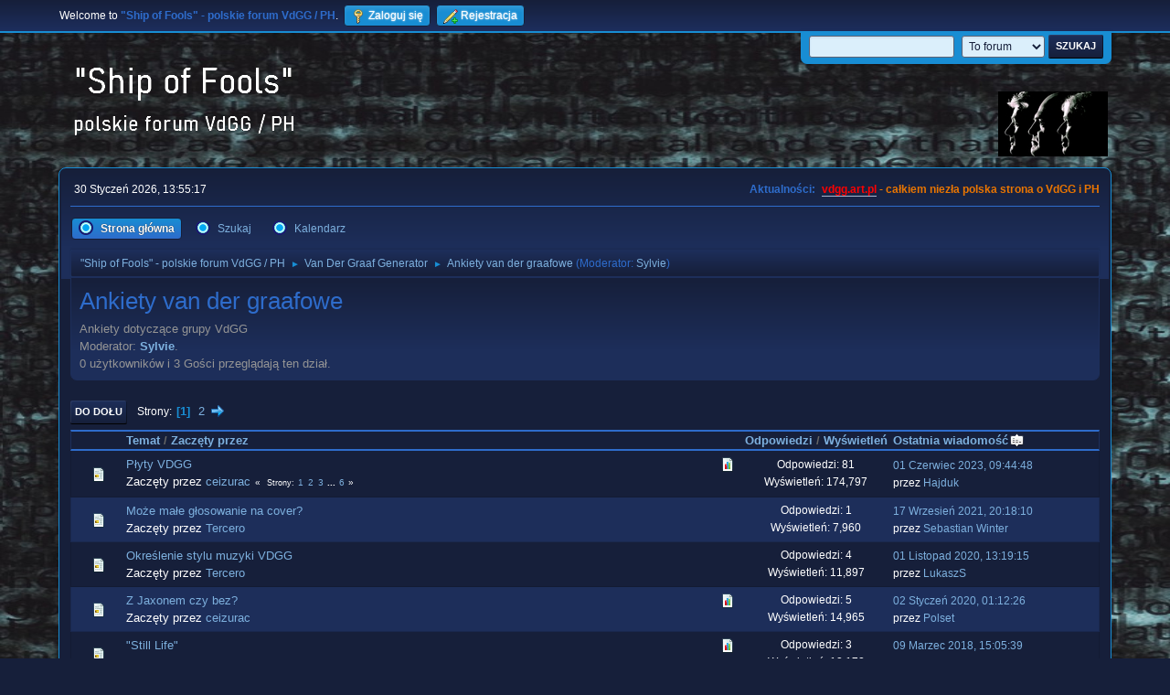

--- FILE ---
content_type: text/html; charset=UTF-8
request_url: https://vdgg.art.pl/forum/index.php?PHPSESSID=495a86e7d17edb51af79cbae7116ca68&board=17.0
body_size: 6547
content:
<!DOCTYPE html>
<html lang="pl-PL">
<head>
	<meta charset="UTF-8">
	<link rel="stylesheet" href="https://vdgg.art.pl/forum/Themes/Blue_Space2.1.2a/css/minified_3787fe8c8a75ff9cdd2e38bfce859e9a.css?smf216_1750967224">
	<style>
	img.avatar { max-width: 65px !important; max-height: 65px !important; }
	
	</style>
	<script>
		var smf_theme_url = "https://vdgg.art.pl/forum/Themes/Blue_Space2.1.2a";
		var smf_default_theme_url = "https://vdgg.art.pl/forum/Themes/default";
		var smf_images_url = "https://vdgg.art.pl/forum/Themes/Blue_Space2.1.2a/images";
		var smf_smileys_url = "https://vdgg.art.pl/forum/Smileys";
		var smf_smiley_sets = "default,classic,aaron,akyhne,fugue,alienine";
		var smf_smiley_sets_default = "akyhne";
		var smf_avatars_url = "https://vdgg.art.pl/forum/avatars";
		var smf_scripturl = "https://vdgg.art.pl/forum/index.php?PHPSESSID=495a86e7d17edb51af79cbae7116ca68&amp;";
		var smf_iso_case_folding = false;
		var smf_charset = "UTF-8";
		var smf_session_id = "5db27533fa1957973a9d6b2a6d30d9a7";
		var smf_session_var = "bc4416a";
		var smf_member_id = 0;
		var ajax_notification_text = 'Ładowanie...';
		var help_popup_heading_text = 'Zagubiłeś się? Pozwól mi wyjaśnić:';
		var banned_text = 'Przepraszamy Gość, zostałeś zbanowany na tym forum!';
		var smf_txt_expand = 'Rozwiń';
		var smf_txt_shrink = 'Zwiń';
		var smf_collapseAlt = 'Ukryj';
		var smf_expandAlt = 'Pokaż';
		var smf_quote_expand = false;
		var allow_xhjr_credentials = false;
	</script>
	<script src="https://ajax.googleapis.com/ajax/libs/jquery/3.6.3/jquery.min.js"></script>
	<script src="https://vdgg.art.pl/forum/Themes/Blue_Space2.1.2a/scripts/minified_d552d9c3ceb41e9958be2bf0ed2ddff0.js?smf216_1750967224"></script>
	<script>
	var smf_you_sure ='Na pewno chcesz to zrobić?';
	</script>
	<title>Ankiety van der graafowe</title>
	<meta name="viewport" content="width=device-width, initial-scale=1">
	<meta property="og:site_name" content=""Ship of Fools" - polskie forum VdGG / PH">
	<meta property="og:title" content="Ankiety van der graafowe">
	<meta property="og:url" content="https://vdgg.art.pl/forum/index.php/board,17.0.html?PHPSESSID=495a86e7d17edb51af79cbae7116ca68">
	<meta property="og:description" content="Ankiety dotyczące grupy VdGG">
	<meta name="description" content="Ankiety dotyczące grupy VdGG">
	<meta name="theme-color" content="#557EA0">
	<link rel="canonical" href="https://vdgg.art.pl/forum/index.php?board=17.0">
	<link rel="help" href="https://vdgg.art.pl/forum/index.php?PHPSESSID=495a86e7d17edb51af79cbae7116ca68&amp;action=help">
	<link rel="contents" href="https://vdgg.art.pl/forum/index.php?PHPSESSID=495a86e7d17edb51af79cbae7116ca68&amp;">
	<link rel="search" href="https://vdgg.art.pl/forum/index.php?PHPSESSID=495a86e7d17edb51af79cbae7116ca68&amp;action=search">
	<link rel="alternate" type="application/rss+xml" title="&quot;Ship of Fools&quot; - polskie forum VdGG / PH - RSS" href="https://vdgg.art.pl/forum/index.php?PHPSESSID=495a86e7d17edb51af79cbae7116ca68&amp;action=.xml;type=rss2;board=17">
	<link rel="alternate" type="application/atom+xml" title="&quot;Ship of Fools&quot; - polskie forum VdGG / PH - Atom" href="https://vdgg.art.pl/forum/index.php?PHPSESSID=495a86e7d17edb51af79cbae7116ca68&amp;action=.xml;type=atom;board=17">
	<link rel="next" href="https://vdgg.art.pl/forum/index.php/board,17.20.html?PHPSESSID=495a86e7d17edb51af79cbae7116ca68">
	<link rel="index" href="https://vdgg.art.pl/forum/index.php/board,17.0.html?PHPSESSID=495a86e7d17edb51af79cbae7116ca68">
        <link href="https://groups.tapatalk-cdn.com/static/manifest/manifest.json" rel="manifest">
        
        <meta name="apple-itunes-app" content="app-id=307880732, affiliate-data=at=10lR7C, app-argument=tapatalk://vdgg.art.pl/forum/?location=forum&fid=17&page=1&perpage=20" />
        
</head>
<body id="chrome" class="action_messageindex board_17">
<div id="footerfix">
	<div id="top_section">
		<div class="inner_wrap">
			<ul class="floatleft" id="top_info">
				<li class="welcome">
					Welcome to <strong>&quot;Ship of Fools&quot; - polskie forum VdGG / PH</strong>.
				</li>
				<li class="button_login">
					<a href="https://vdgg.art.pl/forum/index.php?PHPSESSID=495a86e7d17edb51af79cbae7116ca68&amp;action=login" class="open" onclick="return reqOverlayDiv(this.href, 'Zaloguj się', 'login');">
						<span class="main_icons login"></span>
						<span class="textmenu">Zaloguj się</span>
					</a>
				</li>
				<li class="button_signup">
					<a href="https://vdgg.art.pl/forum/index.php?PHPSESSID=495a86e7d17edb51af79cbae7116ca68&amp;action=signup" class="open">
						<span class="main_icons regcenter"></span>
						<span class="textmenu">Rejestracja</span>
					</a>
				</li>
			</ul>
			<form id="languages_form" method="get" class="floatright">
				<select id="language_select" name="language" onchange="this.form.submit()">
					<option value="english">English</option>
					<option value="polish" selected="selected">Polski</option>
				</select>
				<noscript>
					<input type="submit" value="Wykonaj!">
				</noscript>
			</form>
			<form id="search_form" class="floatright" action="https://vdgg.art.pl/forum/index.php?PHPSESSID=495a86e7d17edb51af79cbae7116ca68&amp;action=search2" method="post" accept-charset="UTF-8">
				<input type="search" name="search" value="">&nbsp;
				<select name="search_selection">
					<option value="all">Całe Forum </option>
					<option value="board" selected>To forum</option>
				</select>
				<input type="hidden" name="sd_brd" value="17">
				<input type="submit" name="search2" value="Szukaj" class="button">
				<input type="hidden" name="advanced" value="0">
			</form>
		</div><!-- .inner_wrap -->
	</div><!-- #top_section -->
	<div id="header">
		<h1 class="forumtitle">
 <a href="https://vdgg.art.pl/forum/index.php?PHPSESSID=495a86e7d17edb51af79cbae7116ca68&amp;"><img src="https://vdgg.art.pl/forum/Themes/Blue_Space2.1.2a/images/logo.png" alt=""Ship of Fools" - polskie forum VdGG / PH" title=""Ship of Fools" - polskie forum VdGG / PH" /></a>
 </h1>
		<img id="smflogo" src="https://vdgg.art.pl/forum/Themes/Blue_Space2.1.2a/images/logop.jpg" alt="Simple Machines Forum" title="Simple Machines Forum">
	</div>
	<div id="wrapper">
		<div id="upper_section">
			<div id="inner_section">
				<div id="inner_wrap" class="hide_720">
					<div class="user">
						<time datetime="2026-01-30T12:55:17Z">30 Styczeń 2026, 13:55:17</time>
					</div>
					<div class="news">
						<h2>Aktualności: </h2>
						<p><b><span style="color: red;" class="bbc_color"><a href="http://vdgg.art.pl" class="bbc_link" target="_blank" rel="noopener">vdgg.art.pl</a></span><span style="color: #EA7500;" class="bbc_color"> - całkiem niezła polska strona o VdGG i PH</span></b></p>
					</div>
				</div>
				<a class="mobile_user_menu">
					<span class="menu_icon"></span>
					<span class="text_menu">Menu główne</span>
				</a>
				<div id="main_menu">
					<div id="mobile_user_menu" class="popup_container">
						<div class="popup_window description">
							<div class="popup_heading">Menu główne
								<a href="javascript:void(0);" class="main_icons hide_popup"></a>
							</div>
							
					<ul class="dropmenu menu_nav">
						<li class="button_home">
							<a class="active" href="https://vdgg.art.pl/forum/index.php?PHPSESSID=495a86e7d17edb51af79cbae7116ca68&amp;">
								<span class="main_icons home"></span><span class="textmenu">Strona główna</span>
							</a>
						</li>
						<li class="button_search">
							<a href="https://vdgg.art.pl/forum/index.php?PHPSESSID=495a86e7d17edb51af79cbae7116ca68&amp;action=search">
								<span class="main_icons search"></span><span class="textmenu">Szukaj</span>
							</a>
						</li>
						<li class="button_calendar">
							<a href="https://vdgg.art.pl/forum/index.php?PHPSESSID=495a86e7d17edb51af79cbae7116ca68&amp;action=calendar">
								<span class="main_icons calendar"></span><span class="textmenu">Kalendarz</span>
							</a>
						</li>
					</ul><!-- .menu_nav -->
						</div>
					</div>
				</div>
				<div class="navigate_section">
					<ul>
						<li>
							<a href="https://vdgg.art.pl/forum/index.php?PHPSESSID=495a86e7d17edb51af79cbae7116ca68&amp;"><span>&quot;Ship of Fools&quot; - polskie forum VdGG / PH</span></a>
						</li>
						<li>
							<span class="dividers"> &#9658; </span>
							<a href="https://vdgg.art.pl/forum/index.php?PHPSESSID=495a86e7d17edb51af79cbae7116ca68&amp;#c1"><span>Van Der Graaf Generator</span></a>
						</li>
						<li class="last">
							<span class="dividers"> &#9658; </span>
							<a href="https://vdgg.art.pl/forum/index.php/board,17.0.html?PHPSESSID=495a86e7d17edb51af79cbae7116ca68"><span>Ankiety van der graafowe</span></a> <span class="board_moderators">(Moderator: <a href="https://vdgg.art.pl/forum/index.php?PHPSESSID=495a86e7d17edb51af79cbae7116ca68&amp;action=profile;u=39" title="Moderator działu">Sylvie</a>)</span>
						</li>
					</ul>
				</div><!-- .navigate_section -->
			</div><!-- #inner_section -->
		</div><!-- #upper_section -->
		<div id="content_section">
			<div id="main_content_section"><div id="display_head" class="information">
			<h2 class="display_title">Ankiety van der graafowe</h2>
			<p>Ankiety dotyczące grupy VdGG</p>
			<p>Moderator: <a href="https://vdgg.art.pl/forum/index.php?PHPSESSID=495a86e7d17edb51af79cbae7116ca68&amp;action=profile;u=39" title="Moderator działu">Sylvie</a>.</p>
			<p>0 użytkowników i 3 Gości przeglądają ten dział.
			</p>
		</div>
	<div class="pagesection">
		 
		<div class="pagelinks floatleft">
			<a href="#bot" class="button">Do dołu</a>
			<span class="pages">Strony</span><span class="current_page">1</span> <a class="nav_page" href="https://vdgg.art.pl/forum/index.php/board,17.20.html?PHPSESSID=495a86e7d17edb51af79cbae7116ca68">2</a> <a class="nav_page" href="https://vdgg.art.pl/forum/index.php/board,17.20.html?PHPSESSID=495a86e7d17edb51af79cbae7116ca68"><span class="main_icons next_page"></span></a> 
		</div>
		
	</div>
		<div id="messageindex">
			<div class="title_bar" id="topic_header">
				<div class="board_icon"></div>
				<div class="info"><a href="https://vdgg.art.pl/forum/index.php/board,17.0/sort,subject.html?PHPSESSID=495a86e7d17edb51af79cbae7116ca68">Temat</a> / <a href="https://vdgg.art.pl/forum/index.php/board,17.0/sort,starter.html?PHPSESSID=495a86e7d17edb51af79cbae7116ca68">Zaczęty przez</a></div>
				<div class="board_stats centertext"><a href="https://vdgg.art.pl/forum/index.php/board,17.0/sort,replies.html?PHPSESSID=495a86e7d17edb51af79cbae7116ca68">Odpowiedzi</a> / <a href="https://vdgg.art.pl/forum/index.php/board,17.0/sort,views.html?PHPSESSID=495a86e7d17edb51af79cbae7116ca68">Wyświetleń</a></div>
				<div class="lastpost"><a href="https://vdgg.art.pl/forum/index.php/board,17.0/sort,last_post.html?PHPSESSID=495a86e7d17edb51af79cbae7116ca68">Ostatnia wiadomość<span class="main_icons sort_down"></span></a></div>
			</div><!-- #topic_header -->
			<div id="topic_container">
				<div class="windowbg">
					<div class="board_icon">
						<img src="https://vdgg.art.pl/forum/Themes/Blue_Space2.1.2a/images/post/xx.png" alt="">
						
					</div>
					<div class="info info_block">
						<div >
							<div class="icons floatright">
								<span class="main_icons poll"></span>
							</div>
							<div class="message_index_title">
								
								<span class="preview" title="">
									<span id="msg_19541"><a href="https://vdgg.art.pl/forum/index.php/topic,1132.0.html?PHPSESSID=495a86e7d17edb51af79cbae7116ca68">Płyty VDGG</a></span>
								</span>
							</div>
							<p class="floatleft">
								Zaczęty przez <a href="https://vdgg.art.pl/forum/index.php?PHPSESSID=495a86e7d17edb51af79cbae7116ca68&amp;action=profile;u=9" title="Zobacz profil ceizurac" class="preview">ceizurac</a>
							</p>
							<span id="pages19541" class="topic_pages"><span class="pages">Strony</span><a class="nav_page" href="https://vdgg.art.pl/forum/index.php/topic,1132.0.html?PHPSESSID=495a86e7d17edb51af79cbae7116ca68">1</a> <a class="nav_page" href="https://vdgg.art.pl/forum/index.php/topic,1132.15.html?PHPSESSID=495a86e7d17edb51af79cbae7116ca68">2</a> <a class="nav_page" href="https://vdgg.art.pl/forum/index.php/topic,1132.30.html?PHPSESSID=495a86e7d17edb51af79cbae7116ca68">3</a> <span class="expand_pages" onclick="expandPages(this, '&lt;a class=&quot;nav_page&quot; href=&quot;' + smf_scripturl + '?topic=1132.%1$d&quot;&gt;%2$s&lt;/a&gt; ', 45, 75, 15);"> ... </span><a class="nav_page" href="https://vdgg.art.pl/forum/index.php/topic,1132.75.html?PHPSESSID=495a86e7d17edb51af79cbae7116ca68">6</a> </span>
						</div><!-- #topic_[first_post][id] -->
					</div><!-- .info -->
					<div class="board_stats centertext">
						<p>Odpowiedzi: 81<br>Wyświetleń: 174,797</p>
					</div>
					<div class="lastpost">
						<p><a href="https://vdgg.art.pl/forum/index.php/topic,1132.75.html?PHPSESSID=495a86e7d17edb51af79cbae7116ca68#msg68511">01 Czerwiec 2023, 09:44:48</a><br>przez <a href="https://vdgg.art.pl/forum/index.php?PHPSESSID=495a86e7d17edb51af79cbae7116ca68&amp;action=profile;u=44">Hajduk</a></p>
					</div>
				</div><!-- $topic[css_class] -->
				<div class="windowbg">
					<div class="board_icon">
						<img src="https://vdgg.art.pl/forum/Themes/Blue_Space2.1.2a/images/post/xx.png" alt="">
						
					</div>
					<div class="info info_block">
						<div >
							<div class="icons floatright">
							</div>
							<div class="message_index_title">
								
								<span class="preview" title="">
									<span id="msg_63471"><a href="https://vdgg.art.pl/forum/index.php/topic,1988.0.html?PHPSESSID=495a86e7d17edb51af79cbae7116ca68">Może małe głosowanie na cover?</a></span>
								</span>
							</div>
							<p class="floatleft">
								Zaczęty przez <a href="https://vdgg.art.pl/forum/index.php?PHPSESSID=495a86e7d17edb51af79cbae7116ca68&amp;action=profile;u=133" title="Zobacz profil Tercero" class="preview">Tercero</a>
							</p>
							
						</div><!-- #topic_[first_post][id] -->
					</div><!-- .info -->
					<div class="board_stats centertext">
						<p>Odpowiedzi: 1<br>Wyświetleń: 7,960</p>
					</div>
					<div class="lastpost">
						<p><a href="https://vdgg.art.pl/forum/index.php/topic,1988.0.html?PHPSESSID=495a86e7d17edb51af79cbae7116ca68#msg63510">17 Wrzesień 2021, 20:18:10</a><br>przez <a href="https://vdgg.art.pl/forum/index.php?PHPSESSID=495a86e7d17edb51af79cbae7116ca68&amp;action=profile;u=46">Sebastian Winter</a></p>
					</div>
				</div><!-- $topic[css_class] -->
				<div class="windowbg">
					<div class="board_icon">
						<img src="https://vdgg.art.pl/forum/Themes/Blue_Space2.1.2a/images/post/xx.png" alt="">
						
					</div>
					<div class="info info_block">
						<div >
							<div class="icons floatright">
							</div>
							<div class="message_index_title">
								
								<span class="preview" title="">
									<span id="msg_60435"><a href="https://vdgg.art.pl/forum/index.php/topic,1955.0.html?PHPSESSID=495a86e7d17edb51af79cbae7116ca68">Określenie stylu muzyki VDGG</a></span>
								</span>
							</div>
							<p class="floatleft">
								Zaczęty przez <a href="https://vdgg.art.pl/forum/index.php?PHPSESSID=495a86e7d17edb51af79cbae7116ca68&amp;action=profile;u=133" title="Zobacz profil Tercero" class="preview">Tercero</a>
							</p>
							
						</div><!-- #topic_[first_post][id] -->
					</div><!-- .info -->
					<div class="board_stats centertext">
						<p>Odpowiedzi: 4<br>Wyświetleń: 11,897</p>
					</div>
					<div class="lastpost">
						<p><a href="https://vdgg.art.pl/forum/index.php/topic,1955.0.html?PHPSESSID=495a86e7d17edb51af79cbae7116ca68#msg60441">01 Listopad 2020, 13:19:15</a><br>przez <a href="https://vdgg.art.pl/forum/index.php?PHPSESSID=495a86e7d17edb51af79cbae7116ca68&amp;action=profile;u=15">LukaszS</a></p>
					</div>
				</div><!-- $topic[css_class] -->
				<div class="windowbg">
					<div class="board_icon">
						<img src="https://vdgg.art.pl/forum/Themes/Blue_Space2.1.2a/images/post/xx.png" alt="">
						
					</div>
					<div class="info info_block">
						<div >
							<div class="icons floatright">
								<span class="main_icons poll"></span>
							</div>
							<div class="message_index_title">
								
								<span class="preview" title="">
									<span id="msg_57401"><a href="https://vdgg.art.pl/forum/index.php/topic,1926.0.html?PHPSESSID=495a86e7d17edb51af79cbae7116ca68">Z Jaxonem czy bez?</a></span>
								</span>
							</div>
							<p class="floatleft">
								Zaczęty przez <a href="https://vdgg.art.pl/forum/index.php?PHPSESSID=495a86e7d17edb51af79cbae7116ca68&amp;action=profile;u=9" title="Zobacz profil ceizurac" class="preview">ceizurac</a>
							</p>
							
						</div><!-- #topic_[first_post][id] -->
					</div><!-- .info -->
					<div class="board_stats centertext">
						<p>Odpowiedzi: 5<br>Wyświetleń: 14,965</p>
					</div>
					<div class="lastpost">
						<p><a href="https://vdgg.art.pl/forum/index.php/topic,1926.0.html?PHPSESSID=495a86e7d17edb51af79cbae7116ca68#msg57439">02 Styczeń 2020, 01:12:26</a><br>przez <a href="https://vdgg.art.pl/forum/index.php?PHPSESSID=495a86e7d17edb51af79cbae7116ca68&amp;action=profile;u=77">Polset</a></p>
					</div>
				</div><!-- $topic[css_class] -->
				<div class="windowbg">
					<div class="board_icon">
						<img src="https://vdgg.art.pl/forum/Themes/Blue_Space2.1.2a/images/post/xx.png" alt="">
						
					</div>
					<div class="info info_block">
						<div >
							<div class="icons floatright">
								<span class="main_icons poll"></span>
							</div>
							<div class="message_index_title">
								
								<span class="preview" title="">
									<span id="msg_50787"><a href="https://vdgg.art.pl/forum/index.php/topic,1854.0.html?PHPSESSID=495a86e7d17edb51af79cbae7116ca68">&quot;Still Life&quot;</a></span>
								</span>
							</div>
							<p class="floatleft">
								Zaczęty przez <a href="https://vdgg.art.pl/forum/index.php?PHPSESSID=495a86e7d17edb51af79cbae7116ca68&amp;action=profile;u=9" title="Zobacz profil ceizurac" class="preview">ceizurac</a>
							</p>
							
						</div><!-- #topic_[first_post][id] -->
					</div><!-- .info -->
					<div class="board_stats centertext">
						<p>Odpowiedzi: 3<br>Wyświetleń: 18,172</p>
					</div>
					<div class="lastpost">
						<p><a href="https://vdgg.art.pl/forum/index.php/topic,1854.0.html?PHPSESSID=495a86e7d17edb51af79cbae7116ca68#msg50793">09 Marzec 2018, 15:05:39</a><br>przez <a href="https://vdgg.art.pl/forum/index.php?PHPSESSID=495a86e7d17edb51af79cbae7116ca68&amp;action=profile;u=46">Sebastian Winter</a></p>
					</div>
				</div><!-- $topic[css_class] -->
				<div class="windowbg">
					<div class="board_icon">
						<img src="https://vdgg.art.pl/forum/Themes/Blue_Space2.1.2a/images/post/question.png" alt="">
						
					</div>
					<div class="info info_block">
						<div >
							<div class="icons floatright">
								<span class="main_icons poll"></span>
							</div>
							<div class="message_index_title">
								
								<span class="preview" title="">
									<span id="msg_27683"><a href="https://vdgg.art.pl/forum/index.php/topic,1299.0.html?PHPSESSID=495a86e7d17edb51af79cbae7116ca68">Czy czujesz się oszukany po wysłuchaniu płyty &quot;A Grounding in Numbers&quot;?</a></span>
								</span>
							</div>
							<p class="floatleft">
								Zaczęty przez <a href="https://vdgg.art.pl/forum/index.php?PHPSESSID=495a86e7d17edb51af79cbae7116ca68&amp;action=profile;u=39" title="Zobacz profil Sylvie" class="preview">Sylvie</a>
							</p>
							<span id="pages27683" class="topic_pages"><span class="pages">Strony</span><a class="nav_page" href="https://vdgg.art.pl/forum/index.php/topic,1299.0.html?PHPSESSID=495a86e7d17edb51af79cbae7116ca68">1</a> <a class="nav_page" href="https://vdgg.art.pl/forum/index.php/topic,1299.15.html?PHPSESSID=495a86e7d17edb51af79cbae7116ca68">2</a> <a class="nav_page" href="https://vdgg.art.pl/forum/index.php/topic,1299.30.html?PHPSESSID=495a86e7d17edb51af79cbae7116ca68">3</a> <span class="expand_pages" onclick="expandPages(this, '&lt;a class=&quot;nav_page&quot; href=&quot;' + smf_scripturl + '?topic=1299.%1$d&quot;&gt;%2$s&lt;/a&gt; ', 45, 60, 15);"> ... </span><a class="nav_page" href="https://vdgg.art.pl/forum/index.php/topic,1299.60.html?PHPSESSID=495a86e7d17edb51af79cbae7116ca68">5</a> </span>
						</div><!-- #topic_[first_post][id] -->
					</div><!-- .info -->
					<div class="board_stats centertext">
						<p>Odpowiedzi: 64<br>Wyświetleń: 150,619</p>
					</div>
					<div class="lastpost">
						<p><a href="https://vdgg.art.pl/forum/index.php/topic,1299.60.html?PHPSESSID=495a86e7d17edb51af79cbae7116ca68#msg45506">25 Październik 2016, 05:42:30</a><br>przez <a href="https://vdgg.art.pl/forum/index.php?PHPSESSID=495a86e7d17edb51af79cbae7116ca68&amp;action=profile;u=104">Kogut</a></p>
					</div>
				</div><!-- $topic[css_class] -->
				<div class="windowbg">
					<div class="board_icon">
						<img src="https://vdgg.art.pl/forum/Themes/Blue_Space2.1.2a/images/post/xx.png" alt="">
						
					</div>
					<div class="info info_block">
						<div >
							<div class="icons floatright">
								<span class="main_icons poll"></span>
							</div>
							<div class="message_index_title">
								
								<span class="preview" title="">
									<span id="msg_7272"><a href="https://vdgg.art.pl/forum/index.php/topic,407.0.html?PHPSESSID=495a86e7d17edb51af79cbae7116ca68">Who am the only one?</a></span>
								</span>
							</div>
							<p class="floatleft">
								Zaczęty przez <a href="https://vdgg.art.pl/forum/index.php?PHPSESSID=495a86e7d17edb51af79cbae7116ca68&amp;action=profile;u=9" title="Zobacz profil ceizurac" class="preview">ceizurac</a>
							</p>
							<span id="pages7272" class="topic_pages"><span class="pages">Strony</span><a class="nav_page" href="https://vdgg.art.pl/forum/index.php/topic,407.0.html?PHPSESSID=495a86e7d17edb51af79cbae7116ca68">1</a> <a class="nav_page" href="https://vdgg.art.pl/forum/index.php/topic,407.15.html?PHPSESSID=495a86e7d17edb51af79cbae7116ca68">2</a> <a class="nav_page" href="https://vdgg.art.pl/forum/index.php/topic,407.30.html?PHPSESSID=495a86e7d17edb51af79cbae7116ca68">3</a> </span>
						</div><!-- #topic_[first_post][id] -->
					</div><!-- .info -->
					<div class="board_stats centertext">
						<p>Odpowiedzi: 36<br>Wyświetleń: 110,576</p>
					</div>
					<div class="lastpost">
						<p><a href="https://vdgg.art.pl/forum/index.php/topic,407.30.html?PHPSESSID=495a86e7d17edb51af79cbae7116ca68#msg45483">24 Październik 2016, 03:30:17</a><br>przez <a href="https://vdgg.art.pl/forum/index.php?PHPSESSID=495a86e7d17edb51af79cbae7116ca68&amp;action=profile;u=104">Kogut</a></p>
					</div>
				</div><!-- $topic[css_class] -->
				<div class="windowbg">
					<div class="board_icon">
						<img src="https://vdgg.art.pl/forum/Themes/Blue_Space2.1.2a/images/post/question.png" alt="">
						
					</div>
					<div class="info info_block">
						<div >
							<div class="icons floatright">
								<span class="main_icons poll"></span>
							</div>
							<div class="message_index_title">
								
								<span class="preview" title="">
									<span id="msg_31371"><a href="https://vdgg.art.pl/forum/index.php/topic,1393.0.html?PHPSESSID=495a86e7d17edb51af79cbae7116ca68">&quot;Alt&quot; czy &quot;Present CD2&quot;?</a></span>
								</span>
							</div>
							<p class="floatleft">
								Zaczęty przez <a href="https://vdgg.art.pl/forum/index.php?PHPSESSID=495a86e7d17edb51af79cbae7116ca68&amp;action=profile;u=32" title="Zobacz profil Tamara" class="preview">Tamara</a>
							</p>
							
						</div><!-- #topic_[first_post][id] -->
					</div><!-- .info -->
					<div class="board_stats centertext">
						<p>Odpowiedzi: 12<br>Wyświetleń: 43,919</p>
					</div>
					<div class="lastpost">
						<p><a href="https://vdgg.art.pl/forum/index.php/topic,1393.0.html?PHPSESSID=495a86e7d17edb51af79cbae7116ca68#msg45481">24 Październik 2016, 03:19:53</a><br>przez <a href="https://vdgg.art.pl/forum/index.php?PHPSESSID=495a86e7d17edb51af79cbae7116ca68&amp;action=profile;u=104">Kogut</a></p>
					</div>
				</div><!-- $topic[css_class] -->
				<div class="windowbg">
					<div class="board_icon">
						<img src="https://vdgg.art.pl/forum/Themes/Blue_Space2.1.2a/images/post/xx.png" alt="">
						
					</div>
					<div class="info info_block">
						<div >
							<div class="icons floatright">
								<span class="main_icons poll"></span>
							</div>
							<div class="message_index_title">
								
								<span class="preview" title="">
									<span id="msg_1093"><a href="https://vdgg.art.pl/forum/index.php/topic,86.0.html?PHPSESSID=495a86e7d17edb51af79cbae7116ca68">Trisector - nowa płyta VDGG</a></span>
								</span>
							</div>
							<p class="floatleft">
								Zaczęty przez <a href="https://vdgg.art.pl/forum/index.php?PHPSESSID=495a86e7d17edb51af79cbae7116ca68&amp;action=profile;u=9" title="Zobacz profil ceizurac" class="preview">ceizurac</a>
							</p>
							<span id="pages1093" class="topic_pages"><span class="pages">Strony</span><a class="nav_page" href="https://vdgg.art.pl/forum/index.php/topic,86.0.html?PHPSESSID=495a86e7d17edb51af79cbae7116ca68">1</a> <a class="nav_page" href="https://vdgg.art.pl/forum/index.php/topic,86.15.html?PHPSESSID=495a86e7d17edb51af79cbae7116ca68">2</a> <a class="nav_page" href="https://vdgg.art.pl/forum/index.php/topic,86.30.html?PHPSESSID=495a86e7d17edb51af79cbae7116ca68">3</a> <span class="expand_pages" onclick="expandPages(this, '&lt;a class=&quot;nav_page&quot; href=&quot;' + smf_scripturl + '?topic=86.%1$d&quot;&gt;%2$s&lt;/a&gt; ', 45, 255, 15);"> ... </span><a class="nav_page" href="https://vdgg.art.pl/forum/index.php/topic,86.255.html?PHPSESSID=495a86e7d17edb51af79cbae7116ca68">18</a> </span>
						</div><!-- #topic_[first_post][id] -->
					</div><!-- .info -->
					<div class="board_stats centertext">
						<p>Odpowiedzi: 264<br>Wyświetleń: 206,071</p>
					</div>
					<div class="lastpost">
						<p><a href="https://vdgg.art.pl/forum/index.php/topic,86.255.html?PHPSESSID=495a86e7d17edb51af79cbae7116ca68#msg45480">24 Październik 2016, 03:12:34</a><br>przez <a href="https://vdgg.art.pl/forum/index.php?PHPSESSID=495a86e7d17edb51af79cbae7116ca68&amp;action=profile;u=104">Kogut</a></p>
					</div>
				</div><!-- $topic[css_class] -->
				<div class="windowbg">
					<div class="board_icon">
						<img src="https://vdgg.art.pl/forum/Themes/Blue_Space2.1.2a/images/post/grin.png" alt="">
						
					</div>
					<div class="info info_block">
						<div >
							<div class="icons floatright">
								<span class="main_icons poll"></span>
							</div>
							<div class="message_index_title">
								
								<span class="preview" title="">
									<span id="msg_7870"><a href="https://vdgg.art.pl/forum/index.php/topic,518.0.html?PHPSESSID=495a86e7d17edb51af79cbae7116ca68">Plaga Mergulów...</a></span>
								</span>
							</div>
							<p class="floatleft">
								Zaczęty przez <a href="https://vdgg.art.pl/forum/index.php?PHPSESSID=495a86e7d17edb51af79cbae7116ca68&amp;action=profile;u=9" title="Zobacz profil ceizurac" class="preview">ceizurac</a>
							</p>
							<span id="pages7870" class="topic_pages"><span class="pages">Strony</span><a class="nav_page" href="https://vdgg.art.pl/forum/index.php/topic,518.0.html?PHPSESSID=495a86e7d17edb51af79cbae7116ca68">1</a> <a class="nav_page" href="https://vdgg.art.pl/forum/index.php/topic,518.15.html?PHPSESSID=495a86e7d17edb51af79cbae7116ca68">2</a> </span>
						</div><!-- #topic_[first_post][id] -->
					</div><!-- .info -->
					<div class="board_stats centertext">
						<p>Odpowiedzi: 28<br>Wyświetleń: 86,700</p>
					</div>
					<div class="lastpost">
						<p><a href="https://vdgg.art.pl/forum/index.php/topic,518.15.html?PHPSESSID=495a86e7d17edb51af79cbae7116ca68#msg45479">24 Październik 2016, 03:10:14</a><br>przez <a href="https://vdgg.art.pl/forum/index.php?PHPSESSID=495a86e7d17edb51af79cbae7116ca68&amp;action=profile;u=104">Kogut</a></p>
					</div>
				</div><!-- $topic[css_class] -->
				<div class="windowbg">
					<div class="board_icon">
						<img src="https://vdgg.art.pl/forum/Themes/Blue_Space2.1.2a/images/post/xx.png" alt="">
						
					</div>
					<div class="info info_block">
						<div >
							<div class="icons floatright">
								<span class="main_icons poll"></span>
							</div>
							<div class="message_index_title">
								
								<span class="preview" title="">
									<span id="msg_45385"><a href="https://vdgg.art.pl/forum/index.php/topic,1756.0.html?PHPSESSID=495a86e7d17edb51af79cbae7116ca68">Studyjne Power Trio</a></span>
								</span>
							</div>
							<p class="floatleft">
								Zaczęty przez <a href="https://vdgg.art.pl/forum/index.php?PHPSESSID=495a86e7d17edb51af79cbae7116ca68&amp;action=profile;u=9" title="Zobacz profil ceizurac" class="preview">ceizurac</a>
							</p>
							
						</div><!-- #topic_[first_post][id] -->
					</div><!-- .info -->
					<div class="board_stats centertext">
						<p>Odpowiedzi: 8<br>Wyświetleń: 30,299</p>
					</div>
					<div class="lastpost">
						<p><a href="https://vdgg.art.pl/forum/index.php/topic,1756.0.html?PHPSESSID=495a86e7d17edb51af79cbae7116ca68#msg45445">22 Październik 2016, 23:19:03</a><br>przez <a href="https://vdgg.art.pl/forum/index.php?PHPSESSID=495a86e7d17edb51af79cbae7116ca68&amp;action=profile;u=74">Jurski</a></p>
					</div>
				</div><!-- $topic[css_class] -->
				<div class="windowbg">
					<div class="board_icon">
						<img src="https://vdgg.art.pl/forum/Themes/Blue_Space2.1.2a/images/post/xx.png" alt="">
						
					</div>
					<div class="info info_block">
						<div >
							<div class="icons floatright">
								<span class="main_icons poll"></span>
							</div>
							<div class="message_index_title">
								
								<span class="preview" title="">
									<span id="msg_1907"><a href="https://vdgg.art.pl/forum/index.php/topic,101.0.html?PHPSESSID=495a86e7d17edb51af79cbae7116ca68">Ulubiona studyjna płyta Van der Graaf Generator</a></span>
								</span>
							</div>
							<p class="floatleft">
								Zaczęty przez Godbluff
							</p>
							<span id="pages1907" class="topic_pages"><span class="pages">Strony</span><a class="nav_page" href="https://vdgg.art.pl/forum/index.php/topic,101.0.html?PHPSESSID=495a86e7d17edb51af79cbae7116ca68">1</a> <a class="nav_page" href="https://vdgg.art.pl/forum/index.php/topic,101.15.html?PHPSESSID=495a86e7d17edb51af79cbae7116ca68">2</a> <a class="nav_page" href="https://vdgg.art.pl/forum/index.php/topic,101.30.html?PHPSESSID=495a86e7d17edb51af79cbae7116ca68">3</a> <a class="nav_page" href="https://vdgg.art.pl/forum/index.php/topic,101.45.html?PHPSESSID=495a86e7d17edb51af79cbae7116ca68">4</a> </span>
						</div><!-- #topic_[first_post][id] -->
					</div><!-- .info -->
					<div class="board_stats centertext">
						<p>Odpowiedzi: 48<br>Wyświetleń: 141,065</p>
					</div>
					<div class="lastpost">
						<p><a href="https://vdgg.art.pl/forum/index.php/topic,101.45.html?PHPSESSID=495a86e7d17edb51af79cbae7116ca68#msg45117">29 Wrzesień 2016, 16:31:01</a><br>przez <a href="https://vdgg.art.pl/forum/index.php?PHPSESSID=495a86e7d17edb51af79cbae7116ca68&amp;action=profile;u=104">Kogut</a></p>
					</div>
				</div><!-- $topic[css_class] -->
				<div class="windowbg">
					<div class="board_icon">
						<img src="https://vdgg.art.pl/forum/Themes/Blue_Space2.1.2a/images/post/question.png" alt="">
						
					</div>
					<div class="info info_block">
						<div >
							<div class="icons floatright">
								<span class="main_icons poll"></span>
							</div>
							<div class="message_index_title">
								
								<span class="preview" title="">
									<span id="msg_9463"><a href="https://vdgg.art.pl/forum/index.php/topic,584.0.html?PHPSESSID=495a86e7d17edb51af79cbae7116ca68">Najlepsze utwory na &quot;World Record&quot;</a></span>
								</span>
							</div>
							<p class="floatleft">
								Zaczęty przez <a href="https://vdgg.art.pl/forum/index.php?PHPSESSID=495a86e7d17edb51af79cbae7116ca68&amp;action=profile;u=32" title="Zobacz profil Tamara" class="preview">Tamara</a>
							</p>
							<span id="pages9463" class="topic_pages"><span class="pages">Strony</span><a class="nav_page" href="https://vdgg.art.pl/forum/index.php/topic,584.0.html?PHPSESSID=495a86e7d17edb51af79cbae7116ca68">1</a> <a class="nav_page" href="https://vdgg.art.pl/forum/index.php/topic,584.15.html?PHPSESSID=495a86e7d17edb51af79cbae7116ca68">2</a> </span>
						</div><!-- #topic_[first_post][id] -->
					</div><!-- .info -->
					<div class="board_stats centertext">
						<p>Odpowiedzi: 18<br>Wyświetleń: 61,248</p>
					</div>
					<div class="lastpost">
						<p><a href="https://vdgg.art.pl/forum/index.php/topic,584.15.html?PHPSESSID=495a86e7d17edb51af79cbae7116ca68#msg45099">28 Wrzesień 2016, 19:58:29</a><br>przez <a href="https://vdgg.art.pl/forum/index.php?PHPSESSID=495a86e7d17edb51af79cbae7116ca68&amp;action=profile;u=15">LukaszS</a></p>
					</div>
				</div><!-- $topic[css_class] -->
				<div class="windowbg">
					<div class="board_icon">
						<img src="https://vdgg.art.pl/forum/Themes/Blue_Space2.1.2a/images/post/xx.png" alt="">
						
					</div>
					<div class="info info_block">
						<div >
							<div class="icons floatright">
								<span class="main_icons poll"></span>
							</div>
							<div class="message_index_title">
								
								<span class="preview" title="">
									<span id="msg_3630"><a href="https://vdgg.art.pl/forum/index.php/topic,191.0.html?PHPSESSID=495a86e7d17edb51af79cbae7116ca68">Ulubiona okładka</a></span>
								</span>
							</div>
							<p class="floatleft">
								Zaczęty przez Godbluff
							</p>
							<span id="pages3630" class="topic_pages"><span class="pages">Strony</span><a class="nav_page" href="https://vdgg.art.pl/forum/index.php/topic,191.0.html?PHPSESSID=495a86e7d17edb51af79cbae7116ca68">1</a> <a class="nav_page" href="https://vdgg.art.pl/forum/index.php/topic,191.15.html?PHPSESSID=495a86e7d17edb51af79cbae7116ca68">2</a> </span>
						</div><!-- #topic_[first_post][id] -->
					</div><!-- .info -->
					<div class="board_stats centertext">
						<p>Odpowiedzi: 28<br>Wyświetleń: 86,857</p>
					</div>
					<div class="lastpost">
						<p><a href="https://vdgg.art.pl/forum/index.php/topic,191.15.html?PHPSESSID=495a86e7d17edb51af79cbae7116ca68#msg29882">16 Grudzień 2011, 19:46:02</a><br>przez <a href="https://vdgg.art.pl/forum/index.php?PHPSESSID=495a86e7d17edb51af79cbae7116ca68&amp;action=profile;u=98">Tyrystor</a></p>
					</div>
				</div><!-- $topic[css_class] -->
				<div class="windowbg">
					<div class="board_icon">
						<img src="https://vdgg.art.pl/forum/Themes/Blue_Space2.1.2a/images/post/xx.png" alt="">
						
					</div>
					<div class="info info_block">
						<div >
							<div class="icons floatright">
								<span class="main_icons poll"></span>
							</div>
							<div class="message_index_title">
								
								<span class="preview" title="">
									<span id="msg_28995"><a href="https://vdgg.art.pl/forum/index.php/topic,1333.0.html?PHPSESSID=495a86e7d17edb51af79cbae7116ca68">Najlepsze DVD</a></span>
								</span>
							</div>
							<p class="floatleft">
								Zaczęty przez <a href="https://vdgg.art.pl/forum/index.php?PHPSESSID=495a86e7d17edb51af79cbae7116ca68&amp;action=profile;u=9" title="Zobacz profil ceizurac" class="preview">ceizurac</a>
							</p>
							
						</div><!-- #topic_[first_post][id] -->
					</div><!-- .info -->
					<div class="board_stats centertext">
						<p>Odpowiedzi: 4<br>Wyświetleń: 28,145</p>
					</div>
					<div class="lastpost">
						<p><a href="https://vdgg.art.pl/forum/index.php/topic,1333.0.html?PHPSESSID=495a86e7d17edb51af79cbae7116ca68#msg29005">24 Lipiec 2011, 00:42:00</a><br>przez <a href="https://vdgg.art.pl/forum/index.php?PHPSESSID=495a86e7d17edb51af79cbae7116ca68&amp;action=profile;u=20">Kuba</a></p>
					</div>
				</div><!-- $topic[css_class] -->
				<div class="windowbg">
					<div class="board_icon">
						<img src="https://vdgg.art.pl/forum/Themes/Blue_Space2.1.2a/images/post/question.png" alt="">
						
					</div>
					<div class="info info_block">
						<div >
							<div class="icons floatright">
								<span class="main_icons poll"></span>
							</div>
							<div class="message_index_title">
								
								<span class="preview" title="">
									<span id="msg_17562"><a href="https://vdgg.art.pl/forum/index.php/topic,1086.0.html?PHPSESSID=495a86e7d17edb51af79cbae7116ca68">Ankieta tajna - &quot;World Record&quot; czy &quot;Trisector&quot;?</a></span>
								</span>
							</div>
							<p class="floatleft">
								Zaczęty przez Desdemona
							</p>
							<span id="pages17562" class="topic_pages"><span class="pages">Strony</span><a class="nav_page" href="https://vdgg.art.pl/forum/index.php/topic,1086.0.html?PHPSESSID=495a86e7d17edb51af79cbae7116ca68">1</a> <a class="nav_page" href="https://vdgg.art.pl/forum/index.php/topic,1086.15.html?PHPSESSID=495a86e7d17edb51af79cbae7116ca68">2</a> </span>
						</div><!-- #topic_[first_post][id] -->
					</div><!-- .info -->
					<div class="board_stats centertext">
						<p>Odpowiedzi: 19<br>Wyświetleń: 68,844</p>
					</div>
					<div class="lastpost">
						<p><a href="https://vdgg.art.pl/forum/index.php/topic,1086.15.html?PHPSESSID=495a86e7d17edb51af79cbae7116ca68#msg28840">12 Lipiec 2011, 09:03:10</a><br>przez <a href="https://vdgg.art.pl/forum/index.php?PHPSESSID=495a86e7d17edb51af79cbae7116ca68&amp;action=profile;u=74">Jurski</a></p>
					</div>
				</div><!-- $topic[css_class] -->
				<div class="windowbg">
					<div class="board_icon">
						<img src="https://vdgg.art.pl/forum/Themes/Blue_Space2.1.2a/images/post/xx.png" alt="">
						
					</div>
					<div class="info info_block">
						<div >
							<div class="icons floatright">
								<span class="main_icons poll"></span>
							</div>
							<div class="message_index_title">
								
								<span class="preview" title="">
									<span id="msg_27045"><a href="https://vdgg.art.pl/forum/index.php/topic,1281.0.html?PHPSESSID=495a86e7d17edb51af79cbae7116ca68">2005 czy 2008 czy 2011?</a></span>
								</span>
							</div>
							<p class="floatleft">
								Zaczęty przez <a href="https://vdgg.art.pl/forum/index.php?PHPSESSID=495a86e7d17edb51af79cbae7116ca68&amp;action=profile;u=9" title="Zobacz profil ceizurac" class="preview">ceizurac</a>
							</p>
							<span id="pages27045" class="topic_pages"><span class="pages">Strony</span><a class="nav_page" href="https://vdgg.art.pl/forum/index.php/topic,1281.0.html?PHPSESSID=495a86e7d17edb51af79cbae7116ca68">1</a> <a class="nav_page" href="https://vdgg.art.pl/forum/index.php/topic,1281.15.html?PHPSESSID=495a86e7d17edb51af79cbae7116ca68">2</a> <a class="nav_page" href="https://vdgg.art.pl/forum/index.php/topic,1281.30.html?PHPSESSID=495a86e7d17edb51af79cbae7116ca68">3</a> </span>
						</div><!-- #topic_[first_post][id] -->
					</div><!-- .info -->
					<div class="board_stats centertext">
						<p>Odpowiedzi: 42<br>Wyświetleń: 119,133</p>
					</div>
					<div class="lastpost">
						<p><a href="https://vdgg.art.pl/forum/index.php/topic,1281.30.html?PHPSESSID=495a86e7d17edb51af79cbae7116ca68#msg28677">23 Czerwiec 2011, 02:21:56</a><br>przez <a href="https://vdgg.art.pl/forum/index.php?PHPSESSID=495a86e7d17edb51af79cbae7116ca68&amp;action=profile;u=94">mahavishnu</a></p>
					</div>
				</div><!-- $topic[css_class] -->
				<div class="windowbg">
					<div class="board_icon">
						<img src="https://vdgg.art.pl/forum/Themes/Blue_Space2.1.2a/images/post/smiley.png" alt="">
						
					</div>
					<div class="info info_block">
						<div >
							<div class="icons floatright">
								<span class="main_icons poll"></span>
							</div>
							<div class="message_index_title">
								
								<span class="preview" title="">
									<span id="msg_3712"><a href="https://vdgg.art.pl/forum/index.php/topic,195.0.html?PHPSESSID=495a86e7d17edb51af79cbae7116ca68">Najlepszy (czytaj Twój ulubiony) utwór z płyty &quot;Godbluff&quot;</a></span>
								</span>
							</div>
							<p class="floatleft">
								Zaczęty przez <a href="https://vdgg.art.pl/forum/index.php?PHPSESSID=495a86e7d17edb51af79cbae7116ca68&amp;action=profile;u=9" title="Zobacz profil ceizurac" class="preview">ceizurac</a>
							</p>
							<span id="pages3712" class="topic_pages"><span class="pages">Strony</span><a class="nav_page" href="https://vdgg.art.pl/forum/index.php/topic,195.0.html?PHPSESSID=495a86e7d17edb51af79cbae7116ca68">1</a> <a class="nav_page" href="https://vdgg.art.pl/forum/index.php/topic,195.15.html?PHPSESSID=495a86e7d17edb51af79cbae7116ca68">2</a> <a class="nav_page" href="https://vdgg.art.pl/forum/index.php/topic,195.30.html?PHPSESSID=495a86e7d17edb51af79cbae7116ca68">3</a> </span>
						</div><!-- #topic_[first_post][id] -->
					</div><!-- .info -->
					<div class="board_stats centertext">
						<p>Odpowiedzi: 38<br>Wyświetleń: 116,234</p>
					</div>
					<div class="lastpost">
						<p><a href="https://vdgg.art.pl/forum/index.php/topic,195.30.html?PHPSESSID=495a86e7d17edb51af79cbae7116ca68#msg25692">10 Luty 2011, 20:12:31</a><br>przez <a href="https://vdgg.art.pl/forum/index.php?PHPSESSID=495a86e7d17edb51af79cbae7116ca68&amp;action=profile;u=20">Kuba</a></p>
					</div>
				</div><!-- $topic[css_class] -->
				<div class="windowbg">
					<div class="board_icon">
						<img src="https://vdgg.art.pl/forum/Themes/Blue_Space2.1.2a/images/post/question.png" alt="">
						
					</div>
					<div class="info info_block">
						<div >
							<div class="icons floatright">
								<span class="main_icons poll"></span>
							</div>
							<div class="message_index_title">
								
								<span class="preview" title="">
									<span id="msg_5751"><a href="https://vdgg.art.pl/forum/index.php/topic,332.0.html?PHPSESSID=495a86e7d17edb51af79cbae7116ca68">Present czy Trisector?</a></span>
								</span>
							</div>
							<p class="floatleft">
								Zaczęty przez <a href="https://vdgg.art.pl/forum/index.php?PHPSESSID=495a86e7d17edb51af79cbae7116ca68&amp;action=profile;u=32" title="Zobacz profil Tamara" class="preview">Tamara</a>
							</p>
							<span id="pages5751" class="topic_pages"><span class="pages">Strony</span><a class="nav_page" href="https://vdgg.art.pl/forum/index.php/topic,332.0.html?PHPSESSID=495a86e7d17edb51af79cbae7116ca68">1</a> <a class="nav_page" href="https://vdgg.art.pl/forum/index.php/topic,332.15.html?PHPSESSID=495a86e7d17edb51af79cbae7116ca68">2</a> <a class="nav_page" href="https://vdgg.art.pl/forum/index.php/topic,332.30.html?PHPSESSID=495a86e7d17edb51af79cbae7116ca68">3</a> <span class="expand_pages" onclick="expandPages(this, '&lt;a class=&quot;nav_page&quot; href=&quot;' + smf_scripturl + '?topic=332.%1$d&quot;&gt;%2$s&lt;/a&gt; ', 45, 75, 15);"> ... </span><a class="nav_page" href="https://vdgg.art.pl/forum/index.php/topic,332.75.html?PHPSESSID=495a86e7d17edb51af79cbae7116ca68">6</a> </span>
						</div><!-- #topic_[first_post][id] -->
					</div><!-- .info -->
					<div class="board_stats centertext">
						<p>Odpowiedzi: 83<br>Wyświetleń: 170,497</p>
					</div>
					<div class="lastpost">
						<p><a href="https://vdgg.art.pl/forum/index.php/topic,332.75.html?PHPSESSID=495a86e7d17edb51af79cbae7116ca68#msg25687">10 Luty 2011, 19:57:08</a><br>przez <a href="https://vdgg.art.pl/forum/index.php?PHPSESSID=495a86e7d17edb51af79cbae7116ca68&amp;action=profile;u=20">Kuba</a></p>
					</div>
				</div><!-- $topic[css_class] -->
				<div class="windowbg">
					<div class="board_icon">
						<img src="https://vdgg.art.pl/forum/Themes/Blue_Space2.1.2a/images/post/xx.png" alt="">
						
					</div>
					<div class="info info_block">
						<div >
							<div class="icons floatright">
							</div>
							<div class="message_index_title">
								
								<span class="preview" title="">
									<span id="msg_23034"><a href="https://vdgg.art.pl/forum/index.php/topic,1193.0.html?PHPSESSID=495a86e7d17edb51af79cbae7116ca68">Solówki</a></span>
								</span>
							</div>
							<p class="floatleft">
								Zaczęty przez <a href="https://vdgg.art.pl/forum/index.php?PHPSESSID=495a86e7d17edb51af79cbae7116ca68&amp;action=profile;u=9" title="Zobacz profil ceizurac" class="preview">ceizurac</a>
							</p>
							<span id="pages23034" class="topic_pages"><span class="pages">Strony</span><a class="nav_page" href="https://vdgg.art.pl/forum/index.php/topic,1193.0.html?PHPSESSID=495a86e7d17edb51af79cbae7116ca68">1</a> <a class="nav_page" href="https://vdgg.art.pl/forum/index.php/topic,1193.15.html?PHPSESSID=495a86e7d17edb51af79cbae7116ca68">2</a> </span>
						</div><!-- #topic_[first_post][id] -->
					</div><!-- .info -->
					<div class="board_stats centertext">
						<p>Odpowiedzi: 16<br>Wyświetleń: 59,948</p>
					</div>
					<div class="lastpost">
						<p><a href="https://vdgg.art.pl/forum/index.php/topic,1193.15.html?PHPSESSID=495a86e7d17edb51af79cbae7116ca68#msg24171">10 Grudzień 2010, 13:04:56</a><br>przez <a href="https://vdgg.art.pl/forum/index.php?PHPSESSID=495a86e7d17edb51af79cbae7116ca68&amp;action=profile;u=20">Kuba</a></p>
					</div>
				</div><!-- $topic[css_class] -->
			</div><!-- #topic_container -->
		</div><!-- #messageindex -->
	<div class="pagesection">
		
		 
		<div class="pagelinks floatleft">
			<a href="#main_content_section" class="button" id="bot">Do góry</a>
			<span class="pages">Strony</span><span class="current_page">1</span> <a class="nav_page" href="https://vdgg.art.pl/forum/index.php/board,17.20.html?PHPSESSID=495a86e7d17edb51af79cbae7116ca68">2</a> <a class="nav_page" href="https://vdgg.art.pl/forum/index.php/board,17.20.html?PHPSESSID=495a86e7d17edb51af79cbae7116ca68"><span class="main_icons next_page"></span></a> 
		</div>
	</div>
				<div class="navigate_section">
					<ul>
						<li>
							<a href="https://vdgg.art.pl/forum/index.php?PHPSESSID=495a86e7d17edb51af79cbae7116ca68&amp;"><span>&quot;Ship of Fools&quot; - polskie forum VdGG / PH</span></a>
						</li>
						<li>
							<span class="dividers"> &#9658; </span>
							<a href="https://vdgg.art.pl/forum/index.php?PHPSESSID=495a86e7d17edb51af79cbae7116ca68&amp;#c1"><span>Van Der Graaf Generator</span></a>
						</li>
						<li class="last">
							<span class="dividers"> &#9658; </span>
							<a href="https://vdgg.art.pl/forum/index.php/board,17.0.html?PHPSESSID=495a86e7d17edb51af79cbae7116ca68"><span>Ankiety van der graafowe</span></a> <span class="board_moderators">(Moderator: <a href="https://vdgg.art.pl/forum/index.php?PHPSESSID=495a86e7d17edb51af79cbae7116ca68&amp;action=profile;u=39" title="Moderator działu">Sylvie</a>)</span>
						</li>
					</ul>
				</div><!-- .navigate_section -->
	<script>
		var oQuickModifyTopic = new QuickModifyTopic({
			aHidePrefixes: Array("lockicon", "stickyicon", "pages", "newicon"),
			bMouseOnDiv: false,
		});
	</script>
	<div class="tborder" id="topic_icons">
		<div class="information">
			<p id="message_index_jump_to"></p>
			<p class="floatleft">
				<span class="main_icons poll"></span> Ankieta<br>
				<span class="main_icons move"></span> Przenieś wątek<br>
			</p>
			<p>
				<span class="main_icons lock"></span> Zamknięty wątek<br>
				<span class="main_icons sticky"></span> Wątek przyklejony<br>
				<span class="main_icons watch"></span> Topic you are watching<br>
			</p>
			<script>
				if (typeof(window.XMLHttpRequest) != "undefined")
					aJumpTo[aJumpTo.length] = new JumpTo({
						sContainerId: "message_index_jump_to",
						sJumpToTemplate: "<label class=\"smalltext jump_to\" for=\"%select_id%\">Skocz do<" + "/label> %dropdown_list%",
						iCurBoardId: 17,
						iCurBoardChildLevel: 0,
						sCurBoardName: "Ankiety van der graafowe",
						sBoardChildLevelIndicator: "==",
						sBoardPrefix: "=> ",
						sCatSeparator: "-----------------------------",
						sCatPrefix: "",
						sGoButtonLabel: "Wykonaj!"
					});
			</script>
		</div><!-- .information -->
	</div><!-- #topic_icons -->
	<div id="mobile_action" class="popup_container">
		<div class="popup_window description">
			<div class="popup_heading">Akcje użytkownika
				<a href="javascript:void(0);" class="main_icons hide_popup"></a>
			</div>
			
		</div>
	</div>
			</div><!-- #main_content_section -->
		</div><!-- #content_section -->
	</div><!-- #wrapper -->
</div><!-- #footerfix -->
	<div id="footer">
		<div class="inner_wrap">
		<ul>
			<li class="floatright"><a href="https://vdgg.art.pl/forum/index.php?PHPSESSID=495a86e7d17edb51af79cbae7116ca68&amp;action=help">Pomoc</a> | <a href="https://vdgg.art.pl/forum/index.php?PHPSESSID=495a86e7d17edb51af79cbae7116ca68&amp;action=agreement">Warunki i zasady</a> | <a href="#header">Do góry &#9650;</a></li>
		<li class="floatright clear">Strona utworzona w 0.009 sekund z 11 zapytaniami.</li>
			<li class="copyright"><a href="https://vdgg.art.pl/forum/index.php?PHPSESSID=495a86e7d17edb51af79cbae7116ca68&amp;action=credits" title="License" target="_blank" rel="noopener">SMF 2.1.6 &copy; 2025</a>, <a href="https://www.simplemachines.org" title="Simple Machines" target="_blank" rel="noopener">Simple Machines</a></li>
						<li>Web Designs by: <a href="https://shadesweb.com" target="_blank" class="new_win">ShadesWeb.com</a></li>
		</ul>
		</div>
	</div><!-- #footer -->
<script>
window.addEventListener("DOMContentLoaded", function() {
	function triggerCron()
	{
		$.get('https://vdgg.art.pl/forum' + "/cron.php?ts=1769777715");
	}
	window.setTimeout(triggerCron, 1);
});
</script>
</body>
</html>